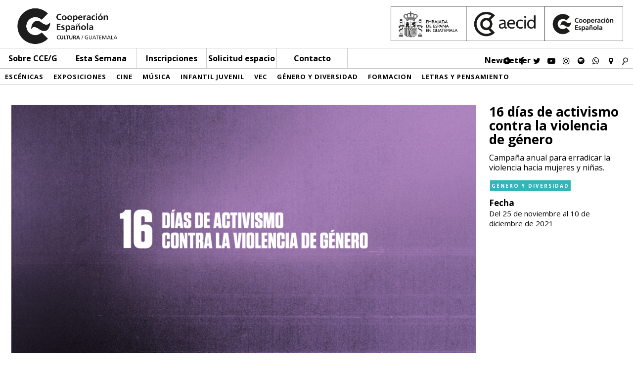

--- FILE ---
content_type: text/html; charset=UTF-8
request_url: http://cceguatemala.org/archivos/actividades/16-dias
body_size: 7861
content:
<script type="text/javascript">
    var ajaxurl = "http://cceguatemala.org/wp-admin/admin-ajax.php";
</script>

<html>
	<head>
		<meta http-equiv="Content-Type" content="text/html; charset=iso-8859-1">
		<meta name="viewport" content="width=device-width, initial-scale=1.0, user-scalable=yes">
		<link rel='dns-prefetch' href='//s.w.org' />
		<script type="text/javascript">
			window._wpemojiSettings = {"baseUrl":"https:\/\/s.w.org\/images\/core\/emoji\/13.0.1\/72x72\/","ext":".png","svgUrl":"https:\/\/s.w.org\/images\/core\/emoji\/13.0.1\/svg\/","svgExt":".svg","source":{"concatemoji":"http:\/\/cceguatemala.org\/wp-includes\/js\/wp-emoji-release.min.js?ver=5.6.16"}};
			!function(e,a,t){var n,r,o,i=a.createElement("canvas"),p=i.getContext&&i.getContext("2d");function s(e,t){var a=String.fromCharCode;p.clearRect(0,0,i.width,i.height),p.fillText(a.apply(this,e),0,0);e=i.toDataURL();return p.clearRect(0,0,i.width,i.height),p.fillText(a.apply(this,t),0,0),e===i.toDataURL()}function c(e){var t=a.createElement("script");t.src=e,t.defer=t.type="text/javascript",a.getElementsByTagName("head")[0].appendChild(t)}for(o=Array("flag","emoji"),t.supports={everything:!0,everythingExceptFlag:!0},r=0;r<o.length;r++)t.supports[o[r]]=function(e){if(!p||!p.fillText)return!1;switch(p.textBaseline="top",p.font="600 32px Arial",e){case"flag":return s([127987,65039,8205,9895,65039],[127987,65039,8203,9895,65039])?!1:!s([55356,56826,55356,56819],[55356,56826,8203,55356,56819])&&!s([55356,57332,56128,56423,56128,56418,56128,56421,56128,56430,56128,56423,56128,56447],[55356,57332,8203,56128,56423,8203,56128,56418,8203,56128,56421,8203,56128,56430,8203,56128,56423,8203,56128,56447]);case"emoji":return!s([55357,56424,8205,55356,57212],[55357,56424,8203,55356,57212])}return!1}(o[r]),t.supports.everything=t.supports.everything&&t.supports[o[r]],"flag"!==o[r]&&(t.supports.everythingExceptFlag=t.supports.everythingExceptFlag&&t.supports[o[r]]);t.supports.everythingExceptFlag=t.supports.everythingExceptFlag&&!t.supports.flag,t.DOMReady=!1,t.readyCallback=function(){t.DOMReady=!0},t.supports.everything||(n=function(){t.readyCallback()},a.addEventListener?(a.addEventListener("DOMContentLoaded",n,!1),e.addEventListener("load",n,!1)):(e.attachEvent("onload",n),a.attachEvent("onreadystatechange",function(){"complete"===a.readyState&&t.readyCallback()})),(n=t.source||{}).concatemoji?c(n.concatemoji):n.wpemoji&&n.twemoji&&(c(n.twemoji),c(n.wpemoji)))}(window,document,window._wpemojiSettings);
		</script>
		<style type="text/css">
img.wp-smiley,
img.emoji {
	display: inline !important;
	border: none !important;
	box-shadow: none !important;
	height: 1em !important;
	width: 1em !important;
	margin: 0 .07em !important;
	vertical-align: -0.1em !important;
	background: none !important;
	padding: 0 !important;
}
</style>
	<link rel='stylesheet' id='wp-block-library-css'  href='http://cceguatemala.org/wp-includes/css/dist/block-library/style.min.css?ver=5.6.16' type='text/css' media='all' />
<link rel='stylesheet' id='reset-css'  href='http://cceguatemala.org/wp-content/themes/CCdE/css/reset.css?ver=5.6.16' type='text/css' media='all' />
<link rel='stylesheet' id='common_il-css'  href='http://cceguatemala.org/wp-content/themes/CCdE/css/common.css?ver=5.6.16' type='text/css' media='all' />
<link rel='stylesheet' id='style-css'  href='http://cceguatemala.org/wp-content/themes/CCdE/style.css?ver=5.6.16' type='text/css' media='all' />
<link rel='stylesheet' id='header-css'  href='http://cceguatemala.org/wp-content/themes/CCdE/css/header.css?ver=2021.09.13' type='text/css' media='all' />
<link rel='stylesheet' id='footer-css'  href='http://cceguatemala.org/wp-content/themes/CCdE/css/footer.css?ver=5.6.16' type='text/css' media='all' />
<link rel='stylesheet' id='calendar-css'  href='http://cceguatemala.org/wp-content/themes/CCdE/css/calendar.css?ver=5.6.16' type='text/css' media='all' />
<link rel='stylesheet' id='menucategory-css'  href='http://cceguatemala.org/wp-content/themes/CCdE/css/menucategory.css?ver=5.6.16' type='text/css' media='all' />
<link rel='stylesheet' id='quienes-somos-css'  href='http://cceguatemala.org/wp-content/themes/CCdE/css/quienes-somos.css?ver=5.6.16' type='text/css' media='all' />
<link rel='stylesheet' id='taxonomy-categoria-css'  href='http://cceguatemala.org/wp-content/themes/CCdE/css/categoria.css?ver=21.08.08' type='text/css' media='all' />
<link rel='stylesheet' id='proximas-actividades-css'  href='http://cceguatemala.org/wp-content/themes/CCdE/css/proximas-actividades.css?ver=2021.08.08' type='text/css' media='all' />
<link rel='stylesheet' id='actividades-css'  href='http://cceguatemala.org/wp-content/themes/CCdE/css/actividades.css?ver=5.6.16' type='text/css' media='all' />
<link rel='stylesheet' id='publicaciones-css'  href='http://cceguatemala.org/wp-content/themes/CCdE/css/publicaciones.css?ver=1.0' type='text/css' media='all' />
<link rel='stylesheet' id='single-actividades-css'  href='http://cceguatemala.org/wp-content/themes/CCdE/css/single-actividades.css?ver=2021.08.08' type='text/css' media='all' />
<link rel='stylesheet' id='search-css'  href='http://cceguatemala.org/wp-content/themes/CCdE/css/search.css?ver=5.6.16' type='text/css' media='all' />
<link rel='stylesheet' id='inscripcion-css'  href='http://cceguatemala.org/wp-content/themes/CCdE/css/inscripciones.css?ver=5.6.16' type='text/css' media='all' />
<link rel='stylesheet' id='servicios-css'  href='http://cceguatemala.org/wp-content/themes/CCdE/css/servicios.css?ver=5.6.16' type='text/css' media='all' />
<link rel='stylesheet' id='page-css'  href='http://cceguatemala.org/wp-content/themes/CCdE/css/page.css?ver=5.6.16' type='text/css' media='all' />
<link rel='stylesheet' id='fontawesome-css'  href='http://cceguatemala.org/wp-content/themes/CCdE/css/font-awesome/css/font-awesome.min.css?ver=5.6.16' type='text/css' media='all' />
<link rel='stylesheet' id='solicitudEspacio-css'  href='http://cceguatemala.org/wp-content/themes/CCdE/css/solicitud-de-espacio.css?ver=5.6.16' type='text/css' media='all' />
<link rel='stylesheet' id='mimi-base-css'  href='http://cceguatemala.org/wp-content/plugins/mad-mimi-sign-up-forms/css/mimi.min.css?ver=1.5.1' type='text/css' media='all' />
<link rel='stylesheet' id='__EPYT__style-css'  href='http://cceguatemala.org/wp-content/plugins/youtube-embed-plus-pro/styles/ytprefs.min.css?ver=13.4.1.1' type='text/css' media='all' />
<style id='__EPYT__style-inline-css' type='text/css'>

                .epyt-gallery-thumb {
                        width: 20%;
                }
                
</style>
<link rel='stylesheet' id='__disptype__-css'  href='http://cceguatemala.org/wp-content/plugins/youtube-embed-plus-pro/scripts/lity.min.css?ver=13.4.1.1' type='text/css' media='all' />
<script type='text/javascript' src='http://cceguatemala.org/wp-includes/js/jquery/jquery.min.js?ver=3.5.1' id='jquery-core-js'></script>
<script type='text/javascript' src='http://cceguatemala.org/wp-includes/js/jquery/jquery-migrate.min.js?ver=3.3.2' id='jquery-migrate-js'></script>
<script type='text/javascript' src='http://cceguatemala.org/wp-content/plugins/flowpaper-lite-pdf-flipbook/assets/lity/lity.min.js' id='lity-js-js'></script>
<script type='text/javascript' src='http://cceguatemala.org/wp-content/themes/CCdE/js/framework/greensock/TweenMax.min.js?ver=1' id='tweenMax-js'></script>
<script type='text/javascript' src='http://cceguatemala.org/wp-content/themes/CCdE/js/framework/greensock/TimelineMax.min.js?ver=1' id='timelinemax-js'></script>
<script type='text/javascript' src='http://cceguatemala.org/wp-content/themes/CCdE/js/header.js?ver=1' id='header-js'></script>
<script type='text/javascript' src='http://cceguatemala.org/wp-content/themes/CCdE/js/menuCategory.js?ver=1' id='menucategory-js'></script>
<script type='text/javascript' src='http://cceguatemala.org/wp-content/plugins/youtube-embed-plus-pro/scripts/lity.min.js?ver=13.4.1.1' id='__dispload__-js'></script>
<script type='text/javascript' id='__ytprefs__-js-extra'>
/* <![CDATA[ */
var _EPYT_ = {"ajaxurl":"http:\/\/cceguatemala.org\/wp-admin\/admin-ajax.php","security":"483735ec9e","gallery_scrolloffset":"100","eppathtoscripts":"http:\/\/cceguatemala.org\/wp-content\/plugins\/youtube-embed-plus-pro\/scripts\/","eppath":"http:\/\/cceguatemala.org\/wp-content\/plugins\/youtube-embed-plus-pro\/","epresponsiveselector":"[\"iframe.__youtube_prefs__\",\"iframe[src*='youtube.com']\",\"iframe[src*='youtube-nocookie.com']\",\"iframe[data-ep-src*='youtube.com']\",\"iframe[data-ep-src*='youtube-nocookie.com']\",\"iframe[data-ep-gallerysrc*='youtube.com']\"]","epdovol":"1","version":"13.4.1.1","evselector":"iframe.__youtube_prefs__[src], iframe[src*=\"youtube.com\/embed\/\"], iframe[src*=\"youtube-nocookie.com\/embed\/\"]","ajax_compat":"","ytapi_load":"light","pause_others":"","stopMobileBuffer":"1","vi_active":"","vi_js_posttypes":[]};
/* ]]> */
</script>
<script type='text/javascript' src='http://cceguatemala.org/wp-content/plugins/youtube-embed-plus-pro/scripts/ytprefs.min.js?ver=13.4.1.1' id='__ytprefs__-js'></script>
<link rel="https://api.w.org/" href="http://cceguatemala.org/wp-json/" /><link rel="EditURI" type="application/rsd+xml" title="RSD" href="http://cceguatemala.org/xmlrpc.php?rsd" />
<link rel="wlwmanifest" type="application/wlwmanifest+xml" href="http://cceguatemala.org/wp-includes/wlwmanifest.xml" /> 
<meta name="generator" content="WordPress 5.6.16" />
<link rel="canonical" href="http://cceguatemala.org/archivos/actividades/16-dias" />
<link rel='shortlink' href='http://cceguatemala.org/?p=5249' />
<link rel="alternate" type="application/json+oembed" href="http://cceguatemala.org/wp-json/oembed/1.0/embed?url=http%3A%2F%2Fcceguatemala.org%2Farchivos%2Factividades%2F16-dias" />
<link rel="alternate" type="text/xml+oembed" href="http://cceguatemala.org/wp-json/oembed/1.0/embed?url=http%3A%2F%2Fcceguatemala.org%2Farchivos%2Factividades%2F16-dias&#038;format=xml" />
													
							<meta property="og:type" content="article" />
						 
				<meta property="og:title" content="| 16 días de activismo contra la violencia de género" /> 
		<meta property="og:image" content="http://cceguatemala.org/wp-content/uploads/2021/10/header_web_cceg-nov_16-dias-1-1024x576.png" /> 
		<meta property="og:image:width" content="525" />
		<meta property="og:image:height" content="275" />
		<meta property="og:url" content="http://cceguatemala.org/archivos/actividades/16-dias" />
		<meta property="og:description" content="<p>Campaña anual para erradicar la violencia hacia mujeres y niñas. </p>
" />
		

<link rel="apple-touch-icon" sizes="120x120" href="/apple-touch-icon.png">
<link rel="icon" type="image/png" href="/favicon-32x32.png" sizes="32x32">
<link rel="icon" type="image/png" href="/favicon-16x16.png" sizes="16x16">
<link rel="manifest" href="/manifest.json">
<link rel="mask-icon" href="/safari-pinned-tab.svg" color="#5bbad5">
<meta name="theme-color" content="#ffffff">

														
		<link href="https://fonts.googleapis.com/css?family=Open+Sans:300,400,700" rel="stylesheet"> 
		<title>
			CCE/G | 16 días de activismo contra la violencia de género		</title>
		<script>
		  (function(i,s,o,g,r,a,m){i['GoogleAnalyticsObject']=r;i[r]=i[r]||function(){
		  (i[r].q=i[r].q||[]).push(arguments)},i[r].l=1*new Date();a=s.createElement(o),
		  m=s.getElementsByTagName(o)[0];a.async=1;a.src=g;m.parentNode.insertBefore(a,m)
		  })(window,document,'script','https://www.google-analytics.com/analytics.js','ga');

		  ga('create', 'UA-175150917-1', 'auto');
		  ga('send', 'pageview');

		</script>
	</head>
	<body>

	<div id="header">
		<div class="header-logos">	
			<div class="main-logo left">
				<a href="http://cceguatemala.org">
				<img alt="Logo CCE" src="http://cceguatemala.org/wp-content/themes/CCdE/media/logo-cce.png">
				</a>
			</div>
			<div class="extra-logos right">
				<a href="http://www.aecid.es" target="blank">
					<img alt="Imagen Asociaciones" src="http://cceguatemala.org/wp-content/themes/CCdE/media/logos-asociaciones.png">
					
				</a>
			</div>
			<div class="clear">
			</div>
		</div>
	

		
			<div class="menu absolute">
				<div class="logo-mini left none">
					<a href="http://cceguatemala.org">
						<img src="http://cceguatemala.org/wp-content/themes/CCdE/media/logo-cce.png">
					</a>
				</div>
				<div id="menu-lines">
					<div></div>
					<div></div>
					<div></div>
				</div>
					
				<div class="page-menu">
					<ul class="menu-cce  left">
						
													<a class="menu-sobre">Sobre CCE/G</a>
							<li class="none">
								<a href="http://cceguatemala.org/quienes-somos">Quiénes somos</a>
							</li>
							<li class="none">
								<a href="http://cceguatemala.org/equipo">Equipo</a>
							</li>
							<li class="none">
																																																	
								<a  href="http://cceguatemala.org/red-AECID">Red AECID</a>
							</li>
							<li class="none">
								<a href="http://cceguatemala.org/publicaciones">Publicaciones</a>
							</li>
							<li class="none">
								<a target="_blank" href="http://archivo.cceguatemala.org/">Archivo</a>
							</li>
												</ul>
					<div class="menu-inscripciones left">
						<a href="http://cceguatemala.org/esta-semana">Esta Semana</a>
					</div>
					<div class="menu-inscripciones left">
						<a href="http://cceguatemala.org/inscripciones">Inscripciones</a>
					</div>
					<div class="menu-espacio left">
						<a href="http://cceguatemala.org/solicitud-de-espacio">Solicitud espacio</a>
					</div>
					<div class="menu-contacto left">
						<a href="http://cceguatemala.org/contacto">Contacto</a>
					</div>
				</div>

				<div class="right" id="header-social">
				<div id="newsletter" class="pink-h left">
					<a href="http://eepurl.com/hzJ6LL" target="_blank">Newsletter</a>
				</div>
					<div class="left">
						<a class="fa fa-play-circle" aria-hidden="true" href="https://www.instagram.com/cceguatemala/channel/" target="_blank"></a>
					</div>
					

					<div class="left">
						<a class="fa fa-facebook" aria-hidden="true" href="https://facebook.com/cceguate" target="_blank"></a>
					</div>

					<div class="left">
						<a class="fa fa-twitter" aria-hidden="true" href="https://twitter.com/CCEGUATEMALA" target="_blank"></a>
					</div>

					<div class="left">
						<a class="fa fa-youtube-play" aria-hidden="true" href="https://www.youtube.com/channel/UCk5sCm5St0ozINaANh0oSiQ" target="_blank"></a>
					</div>

					<div class="left">
						<a class="fa fa-instagram" aria-hidden="true" href="https://www.instagram.com/cceguatemala/" target="_blank"></a>
					</div>

					<div class="left no-small">
						<a class="fa fa-spotify" aria-hidden="true" href="https://open.spotify.com/user/5za1vr9xmfhhenqh02jlzaugu?si=BtB50h5VQk6WbOpGwouUSw" target="_blank"></a>
					</div>
					<div class="left no-small">
						<a class="fa fa-whatsapp" aria-hidden="true" href="https://wa.me/50249919923" target="_blank"></a>
					</div>

					<div class="left">
											<a class="fa fa-map-marker" aria-hidden="true" href="https://goo.gl/maps/SGAwamfgocgvcdgs9" target="_blank"></a>
										</div>	

					<div class="left none search">
						<form role="search" method="get" id="searchform" action="http://cceguatemala.org" _lpchecked="1">
		<input type="text" value="" name="s" class="left" placeholder="buscar" id="s">
		
    	<input type="submit" id="searchsubmit" value="">
    	<div class="clear">
    	</div>
</form>					</div>

					<div class="left" id="search-b">
							<img src="http://cceguatemala.org/wp-content/themes/CCdE/media/borrar29.jpg">
					</div>

					<div class="clear">
					</div>
				</div>
				<div class="clear">
				</div>
				
				<div class="menu-resp">

					<div class="left" id="menu-squares">
						<div></div>
						<div></div>
						<div></div>
						<div></div>
						<div></div>
						<div></div>
						<div></div>
						<div></div>
						<div></div>
					</div>

					<div id="menu-category-m" class="none">
						<div id="menu-category-m-cont">
														    					
		    								    					<div class="c-mob left coloring-0">
			    						<a href="http://cceguatemala.org/archivos/categoria/escenicas">
			      						Escénicas			      						</a>
			      					</div>
			      				
			      							    					
		    								    					<div class="c-mob left coloring-1">
			    						<a href="http://cceguatemala.org/archivos/categoria/exposiciones">
			      						Exposiciones			      						</a>
			      					</div>
			      				
			      							    					
		    								    					<div class="c-mob left coloring-2">
			    						<a href="http://cceguatemala.org/archivos/categoria/cine">
			      						Cine			      						</a>
			      					</div>
			      				
			      							    					
		    								    					<div class="c-mob left coloring-3">
			    						<a href="http://cceguatemala.org/archivos/categoria/musica">
			      						Música			      						</a>
			      					</div>
			      				
			      							    					
		    								    					<div class="c-mob left coloring-4">
			    						<a href="http://cceguatemala.org/archivos/categoria/infantil-juvenil">
			      						Infantil Juvenil			      						</a>
			      					</div>
			      				
			      							    					
		    								    					<div class="c-mob left coloring-5">
			    						<a href="http://cceguatemala.org/archivos/categoria/vec">
			      						VEC			      						</a>
			      					</div>
			      				
			      							    					
		    								    					<div class="c-mob left coloring-6">
			    						<a href="http://cceguatemala.org/archivos/categoria/genero-y-diversidad">
			      						Género y diversidad			      						</a>
			      					</div>
			      				
			      							    					
		    								    					<div class="c-mob left coloring-7">
			    						<a href="http://cceguatemala.org/archivos/categoria/formacion">
			      						Formacion			      						</a>
			      					</div>
			      				
			      							    					
		    								    					<div class="c-mob left coloring-8">
			    						<a href="http://cceguatemala.org/archivos/categoria/letras-y-pensamiento">
			      						Letras y pensamiento			      						</a>
			      					</div>
			      				
			      											</div>

						<div class="clear">
						</div>
					</div>
							

					<div class="right" id="header-social-m">

						<div class="left">
							<a class="fa fa-facebook" aria-hidden="true" href="https://www.facebook.com/pages/Centro-Cultural-De-Espa%C3%B1a-Teatro-Lux/577797855613929" target="_blank"></a>
						</div>

						<div class="left">
							<a class="fa fa-youtube-play" aria-hidden="true" href="https://www.youtube.com/channel/UCk5sCm5St0ozINaANh0oSiQ" target="_blank"></a>
						</div>

						<div class="left">
							<a class="fa fa-instagram" aria-hidden="true" href="https://www.instagram.com/cceguatemala/" target="_blank"></a>
						</div>
						<div class="left">
							<a class="fa fa-whatsapp" aria-hidden="true" href="https://wa.me/50249919923" target="_blank"></a>
						</div>
						<div class="left">
							<a class="fa fa-rss" aria-hidden="true" href="http://eepurl.com/hzJ6LL3" target="_blank"></a>
						</div>
						
						
						<div class="left">
													<a class="fa fa-map-marker" aria-hidden="true" href="https://goo.gl/maps/SGAwamfgocgvcdgs9" target="_blank"></a>
												</div>

						<div class="left">
							<a class="fa fa-video-camera" aria-hidden="true" href="" target="_blank"></a>
						</div>

						<div class="left none search">
							<form role="search" method="get" id="searchform" action="http://cceguatemala.org" _lpchecked="1">
		<input type="text" value="" name="s" class="left" placeholder="buscar" id="s">
		
    	<input type="submit" id="searchsubmit" value="">
    	<div class="clear">
    	</div>
</form>						</div>

						<div class="left" id="search-b-m">
								<img src="http://cceguatemala.org/wp-content/themes/CCdE/media/borrar29.jpg">
						</div>

						<div class="clear">
						</div>
					</div>
					
					<div class="clear">
					</div>
				</div>

			</div>
	</div>
<div class ="content-wrapper">
		

<div class="relative height-100">
		<div class="menu-category">
				    					
    					
    					 
    					
							    					<div class="left coloring-0">
	    						<a href="http://cceguatemala.org/archivos/categoria/escenicas">
	      						Escénicas	      						</a>
	      					</div>
	      				
	      					    					
    					
    					 
    					
							    					<div class="left coloring-1">
	    						<a href="http://cceguatemala.org/archivos/categoria/exposiciones">
	      						Exposiciones	      						</a>
	      					</div>
	      				
	      					    					
    					
    					 
    					
							    					<div class="left coloring-2">
	    						<a href="http://cceguatemala.org/archivos/categoria/cine">
	      						Cine	      						</a>
	      					</div>
	      				
	      					    					
    					
    					 
    					
							    					<div class="left coloring-3">
	    						<a href="http://cceguatemala.org/archivos/categoria/musica">
	      						Música	      						</a>
	      					</div>
	      				
	      					    					
    					
    					 
    					
							    					<div class="left coloring-4">
	    						<a href="http://cceguatemala.org/archivos/categoria/infantil-juvenil">
	      						Infantil Juvenil	      						</a>
	      					</div>
	      				
	      					    					
    					
    					 
    					
							    					<div class="left coloring-5">
	    						<a href="http://cceguatemala.org/archivos/categoria/vec">
	      						VEC	      						</a>
	      					</div>
	      				
	      					    					
    					
    					 
    					
							    					<div class="left coloring-6">
	    						<a href="http://cceguatemala.org/archivos/categoria/genero-y-diversidad">
	      						Género y diversidad	      						</a>
	      					</div>
	      				
	      					    					
    					
    					 
    					
							    					<div class="left coloring-7">
	    						<a href="http://cceguatemala.org/archivos/categoria/formacion">
	      						Formacion	      						</a>
	      					</div>
	      				
	      					    					
    					
    					 
    					
							    					<div class="left coloring-8">
	    						<a href="http://cceguatemala.org/archivos/categoria/letras-y-pensamiento">
	      						Letras y pensamiento	      						</a>
	      					</div>
	      				
	      					
			<div class="clear">
			</div>
		</div>
	</div>
			
	<style type="text/css">
		.coloring-0:hover{
								 background-color: #f5c10a; color: white;}.coloring-1:hover{
								 background-color: #000000; color: white;}.coloring-2:hover{
								 background-color: #540081; color: white;}.coloring-3:hover{
								 background-color: #3fa8f4; color: white;}.coloring-4:hover{
								 background-color: #a4cb22; color: white;}.coloring-5:hover{
								 background-color: #034ea2; color: white;}.coloring-6:hover{
								 background-color: #33b6ba; color: white;}.coloring-7:hover{
								 background-color: #e01451; color: white;}.coloring-8:hover{
								 background-color: #f39918; color: white;}	</style>	<div class="top-content">
		<div class="content"  id="content-top">
			<div class="top-img">
				<div  class="img-back" style="background-image : url(http://cceguatemala.org/wp-content/uploads/2021/10/header_web_cceg-nov_16-dias-1-1024x576.png)"></div>
			</div>

			<div class="top-info">
				<div class="title">
					<h3>
						16 días de activismo contra la violencia de género					</h3>
						<p>Campaña anual para erradicar la violencia hacia mujeres y niñas. </p>
				</div>

				<div class="tags">
																																																														<a class="categorias_actividad left" style="background-color: 33b6ba ;" href="http://cceguatemala.org/archivos/categoria/genero-y-diversidad">
									Género y diversidad								</a>	
																						
									<div class="clear"></div>
				</div>

				<div class="detalles">
											<p>
							<span class="bold">Fecha</span><br>
							Del 25 de noviembre al 10 de diciembre de 2021						</p>
					
					
					
					
					
									</div>				
			</div>
			<div class="clear"></div>
		</div>
	</div>

	<div class="content">
	<div class="left-mid">
		<div class="col-left">
								</div>
		<div class="col-mid">
			<h3>16 días de activismo contra la violencia de género</h3>
			<div id="redes-sociales">
					<div class="left facebook">
						<a class="fa fa-facebook-f" aria-hidden="true" href="https://www.facebook.com/sharer/sharer.php?u=#url" target="_blank"></a>
					</div>

					<div class="left twitter">
						<a class="fa fa-twitter" aria-hidden="true" href="http://twitter.com/share" target="_blank"></a>
					</div>

					<div class="left mail">
						<a class="fa fa-envelope" aria-hidden="true" href="mailto:?subject=16 días de activismo contra la violencia de género&body=http://cceguatemala.org/archivos/actividades/16-dias"></a>
					</div>

					<div class="left print">
						<a class="fa fa-print" aria-hidden="true" onclick="window.print();"></a>
					</div>

					<div class="clear">
					</div>
				</div>
			<div class="the-content">
				<p>16 Días de activismo contra la violencia de género es una campaña internacional anual que empieza el <strong>25 de noviembre, Día Internacional de la Eliminación de la Violencia contra la Mujer</strong>, y termina el <strong>10 de diciembre, Día de los Derechos Humanos</strong>. Este programa, propuesto por el <a href="https://www.comminit.com/la/node/34860" target="_blank" rel="noopener">Centro para el Liderazgo Global de Mujeres</a>, inicia en 1991; y desde 2008 cuenta con el apoyo de <a href="https://lac.unwomen.org/es/donde-estamos/guatemala" target="_blank" rel="noopener">Naciones Unidas</a>.</p>
<p>El CCE/G se suma a las reivindicaciones mundiales con el fin de llamar a la acción social para eliminar todas las formas de violencia de género. Creemos que <strong>la cultura es una herramienta para defender los derechos de mujeres y niñas </strong>como derechos humanos fundamentales.</p>
<p>Guatemala es uno de los países con las tasas más altas de feminicidios del mundo en el que las mujeres y niñas sufren todo tipo de agresiones diaras. Necesitamos crear conciencia para que esto no siga pasando y proteger los derechos de la niñez y de las mujeres; por eso, hemos preparado un programa de actividades dirigidas a todos los públicos para sensibilizar acerca de las violencias que sufren mujeres y niñas en todo el mundo.</p>
<p>Estas son las actividades que te ofrecemos para sensibilizar acerca de la importancia de erradicar la violencia de género:</p>
<p>Actividades paralelas a la exposición <strong><a href="https://cceguatemala.org/archivos/actividades/emancipadas-y-emancipadoras-2" target="_blank" rel="noopener"><em>Emancipadas y Emancipadoras</em></a><em> </em></strong> | Conversatorios | Visitas guiadas | Cuentacuentos</p>
<p>Talleres <a href="https://cceguatemala.org/archivos/actividades/talleres-emocionarte" target="_blank" rel="noopener"><strong>EmocionARTE</strong></a> | Escritura creativa | Movimiento creativo</p>
<p><a href="http://cceguatemala.org/archivos/actividades/nuestra-seguridad-en-internet" target="_blank" rel="noopener">Encuentro virtual <strong><em>Nuestra seguridad en Internet</em></strong></a> | <span style="font-weight: 400;">3 jornadas para abordar los Derechos Digitales y los procesos para prevenir la violencia de género en Guatemala.</span></p>
<p>Proyección del documental <a href="http://cceguatemala.org/archivos/actividades/la-invisible" target="_blank" rel="noopener"><strong><em>La Invisible</em></strong></a> (2021), de María Gisèle Royo | desde las 20:00h [GMT+2] del 22 de noviembre hasta las 20:00h del 28 de noviembre | Coloquio con la directora el 24 de noviembre a las 20:00h | Solicita tu espacio: <strong>maria@jurandjur.com</strong></p>
			</div>
										<a href="http://cceguatemala.org/archivos/tag/16-dias-de-activismo">
					<p class="tag left">16 días de activismo</p>
				</a>
							<a href="http://cceguatemala.org/archivos/tag/prevencion-de-violencia">
					<p class="tag left">Prevención de violencia</p>
				</a>
							<a href="http://cceguatemala.org/archivos/tag/violencia-genero">
					<p class="tag left">Violencia género</p>
				</a>
						<div class="clear">
			</div>
					</div>
		<div class="clear"></div>
	</div>
	<div class="col-right">
		<div class= "calendario">
			
	
<table class="table table-bordered" style="table-layout: fixed;">
	<tbody>
		<tr>
			<th colspan="1" class="text-center ">
				<a href="http://cceguatemala.org/archivos/categoria/proximas-actividades/?mes=01-12-2025">
					<div class="flecha_c arrowL left"></div>
				</a>
			</th>
			<th colspan="5" class="text-center"> Enero 2026 </th>
			<th colspan="1" class="text-center">
			<a href="http://cceguatemala.org/archivos/categoria/proximas-actividades/?mes=01-02-2026">
				<div class="flecha_c arrowR right"></div>
			</a>
			</th>
		</tr>
		<tr>
		<td class="text-center">Dom</td>
		<td class="text-center">Lun</td>
		<td class="text-center">Mar</td>
		<td class="text-center">Mié</td>
		<td class="text-center">Jue</td>
		<td class="text-center">Vie</td>
		<td class="text-center">Sáb</td>
		</tr>

																	<tr>
													<td></td>
											<td></td>
											<td></td>
											<td></td>
																			<td><a href="http://cceguatemala.org/archivos/categoria/proximas-actividades/?day=01-01-2026">1</a></td>
																				<td><a href="http://cceguatemala.org/archivos/categoria/proximas-actividades/?day=02-01-2026">2</a></td>
																				<td><a href="http://cceguatemala.org/archivos/categoria/proximas-actividades/?day=03-01-2026">3</a></td>
													</tr>
							<tr>
																						<td><a href="http://cceguatemala.org/archivos/categoria/proximas-actividades/?day=04-01-2026">4</a></td>
																	
																						<td><a href="http://cceguatemala.org/archivos/categoria/proximas-actividades/?day=05-01-2026">5</a></td>
																	
																						<td><a href="http://cceguatemala.org/archivos/categoria/proximas-actividades/?day=06-01-2026">6</a></td>
																	
																						<td><a href="http://cceguatemala.org/archivos/categoria/proximas-actividades/?day=07-01-2026">7</a></td>
																	
																						<td><a href="http://cceguatemala.org/archivos/categoria/proximas-actividades/?day=08-01-2026">8</a></td>
																	
																						<td><a href="http://cceguatemala.org/archivos/categoria/proximas-actividades/?day=09-01-2026">9</a></td>
																	
																						<td><a href="http://cceguatemala.org/archivos/categoria/proximas-actividades/?day=10-01-2026">10</a></td>
																	
							</tr>
					<tr>
																						<td><a href="http://cceguatemala.org/archivos/categoria/proximas-actividades/?day=11-01-2026">11</a></td>
																	
																						<td><a href="http://cceguatemala.org/archivos/categoria/proximas-actividades/?day=12-01-2026">12</a></td>
																	
																						<td><a href="http://cceguatemala.org/archivos/categoria/proximas-actividades/?day=13-01-2026">13</a></td>
																	
																						<td><a href="http://cceguatemala.org/archivos/categoria/proximas-actividades/?day=14-01-2026">14</a></td>
																	
																						<td><a href="http://cceguatemala.org/archivos/categoria/proximas-actividades/?day=15-01-2026">15</a></td>
																	
																						<td><a href="http://cceguatemala.org/archivos/categoria/proximas-actividades/?day=16-01-2026">16</a></td>
																	
																						<td><a href="http://cceguatemala.org/archivos/categoria/proximas-actividades/?day=17-01-2026">17</a></td>
																	
							</tr>
					<tr>
																						<td><a href="http://cceguatemala.org/archivos/categoria/proximas-actividades/?day=18-01-2026">18</a></td>
																	
																						<td><a href="http://cceguatemala.org/archivos/categoria/proximas-actividades/?day=19-01-2026">19</a></td>
																	
																						<td><a href="http://cceguatemala.org/archivos/categoria/proximas-actividades/?day=20-01-2026">20</a></td>
																	
																						<td><a href="http://cceguatemala.org/archivos/categoria/proximas-actividades/?day=21-01-2026">21</a></td>
																	
																						<td><strong><a href="http://cceguatemala.org/archivos/categoria/proximas-actividades/?day=22-01-2026" class="pink">22</a></strong></td>
																	
																						<td><a href="http://cceguatemala.org/archivos/categoria/proximas-actividades/?day=23-01-2026">23</a></td>
																	
																						<td><a href="http://cceguatemala.org/archivos/categoria/proximas-actividades/?day=24-01-2026">24</a></td>
																	
							</tr>
					<tr>
																						<td><a href="http://cceguatemala.org/archivos/categoria/proximas-actividades/?day=25-01-2026">25</a></td>
																	
																						<td><a href="http://cceguatemala.org/archivos/categoria/proximas-actividades/?day=26-01-2026">26</a></td>
																	
																						<td><a href="http://cceguatemala.org/archivos/categoria/proximas-actividades/?day=27-01-2026">27</a></td>
																	
																						<td><a href="http://cceguatemala.org/archivos/categoria/proximas-actividades/?day=28-01-2026">28</a></td>
																	
																						<td><a href="http://cceguatemala.org/archivos/categoria/proximas-actividades/?day=29-01-2026">29</a></td>
																	
																						<td><a href="http://cceguatemala.org/archivos/categoria/proximas-actividades/?day=30-01-2026">30</a></td>
																	
																						<td><a href="http://cceguatemala.org/archivos/categoria/proximas-actividades/?day=31-01-2026">31</a></td>
																	
							</tr>
			</tbody>
</table>
		</div>
		<div class="clear"></div>

		<div class="relacionados">
						    								
							<div class="clear"></div>
		</div>
	</div>
	<div class="clear"></div>
</div>

</div>


<script type='text/javascript' id='mimi-main-js-extra'>
/* <![CDATA[ */
var MadMimi = {"thankyou":"Thank you for signing up!","thankyou_suppressed":"Thank you for signing up! Please check your email to confirm your subscription.","oops":"Oops! There was a problem. Please try again.","fix":"There was a problem. Please fill all required fields."};
/* ]]> */
</script>
<script type='text/javascript' src='http://cceguatemala.org/wp-content/plugins/mad-mimi-sign-up-forms/js/mimi.min.js?ver=1.5.1' id='mimi-main-js'></script>
<script type='text/javascript' src='http://cceguatemala.org/wp-content/plugins/youtube-embed-plus-pro/scripts/fitvids.min.js?ver=13.4.1.1' id='__ytprefsfitvids__-js'></script>
<script type='text/javascript' src='http://cceguatemala.org/wp-includes/js/wp-embed.min.js?ver=5.6.16' id='wp-embed-js'></script>

	<div id="footer">
		<div id="footer-wrapper">
			<div id="footer-social" class="left">
				<p>
					Síguenos
				</p>
				<a class="fa fa-facebook" aria-hidden="true" href="https://facebook.com/cceguate" target="_blank"></a>
				<a class="fa fa-twitter" aria-hidden="true" href="https://twitter.com/CCEGUATEMALA" target="_blank"></a>
				<a class="fa fa-youtube-play" aria-hidden="true" href="https://www.youtube.com/channel/UCk5sCm5St0ozINaANh0oSiQ" target="_blank"></a>
				<a class="fa fa-instagram" aria-hidden="true" href="https://www.instagram.com/cceguatemala/" target="_blank"></a>
				<a class="fa fa-spotify" aria-hidden="true" href="https://open.spotify.com/user/5za1vr9xmfhhenqh02jlzaugu?si=BtB50h5VQk6WbOpGwouUSw" target="_blank"></a>
				<a class="fa fa-whatsapp" aria-hidden="true" href="https://wa.me/50249919923" target="_blank"></a>
			</div>
			<div id="info" class="left">
				<div class="text">
					<p>6ta. Avenida 11-02 zona 1, Centro Histórico – Edifico Lux, segundo nivel Ciudad de Guatemala (01001)</p>
				</div>
				<div class="text">
					<p>ATENCIÓN AL PÚBLICO: Martes a sábado de 10 A 19 h</p>
					<p>OFICINAS: Lunes a viernes de 9 a 18 h</p>
					<p>TELÉFONO: 2377-2200</p>
					<p>WHATSAPP: 4991-9923</p>
					<p>cce@cceguatemala.org</p>
				</div>
			</div>
			<div id="mapa" class="right">
							<a class="mapa-link" aria-hidden="true" href="https://goo.gl/maps/SGAwamfgocgvcdgs9" target="_blank">
								<img alt="Mapa CCE" src="http://cceguatemala.org/wp-content/themes/CCdE/media/mapa-cce-fondonegro_opt.png">
				</a>
			</div>
			<div class="clear"></div>
		</div>
	</div>
</body>
			
<script src="https://cdnjs.cloudflare.com/ajax/libs/gsap/1.19.1/TweenLite.min.js"></script>

<script src="https://cdnjs.cloudflare.com/ajax/libs/gsap/1.19.1/plugins/CSSPlugin.min.js"></script>
</html>

--- FILE ---
content_type: text/css
request_url: http://cceguatemala.org/wp-content/themes/CCdE/css/quienes-somos.css?ver=5.6.16
body_size: 1486
content:
.contenido_qs{
	width: 80%;
	margin: auto;
}

.calendario{
	float: left;
	display: inline;
	width: 273px;
	height: 255px;
	margin-top: -7px;
    margin-right: 30px;
}

.contenedor_texto{
	float: left;
	display: inline;
	width: 600px;
}

.col-left ul,
.contenedor_texto ul{
	list-style-type: disc;
}

.col-left ol,
.contenedor_texto ol{
	list-style-type: decimal;
}

.col-left ul,
.col-left ol,
.contenedor_texto ul,
.contenedor_texto ol{
	display: block;
    -webkit-margin-before: 1em;
    -webkit-margin-after: 1em;
    -webkit-margin-start: 0px;
    -webkit-margin-end: 0px;
    -webkit-padding-start: 40px;
    font-family: 'Open Sans', sans-serif;
	font-size: 16px;
    line-height: 20px;
}

p{
	font-size: 16px;
	margin-top: 1em;
	margin-bottom: 1em;
	line-height: 20px;
}

.clear{
	clear:both;
}

.quienes iframe{
	height: 100%;
	width: 100%;
}

p a{
	color: #ed1e79;
	text-decoration: underline;
}
.contacto-extra {
	margin: 20px 0px;
}

a.contacto-extra {
	color: #ed1e79;
    text-decoration: underline;
    display: block;
}
.contacto-extra img {
	width: 250px;
	text-align: center;
}

/* Sobre CCE */

.listing-equipo li .go-to-sobre {
	display: block;
    padding: 10px 0px 20px 0px;
	display: block;
	line-height: 17px;
	font-size: 17px;
}
.listing-equipo li .go-to-sobre i{
	vertical-align: middle;
	font-size: 40px;
	line-height: 17px;
	padding-left: 5px;
	color: #ed1e79;
}


--- FILE ---
content_type: text/css
request_url: http://cceguatemala.org/wp-content/themes/CCdE/css/servicios.css?ver=5.6.16
body_size: 1143
content:
.col-izq{
	width: 269px;
	height: 259px;
	float: left;
	margin-top: -7px;
	margin-right: 30px;
	position: absolute;
}
.col-mid{
	width: calc(100% - 299px);
	width: -moz-calc(100% - 299px);
	width: -webkit-calc(100% - 299px);
	width: -o-calc(100% - 299px);
	float: right;
	height: auto;
	overflow: hidden;
	position: relative;
}
.content{
	position: relative;
}
.cont-box{
	width: 100%;
	height: auto;
	margin-bottom: 50px;
	padding-bottom: 50px;
}
.cont-box h2{
	width: 680px;
    margin: 0;
    font-size: 28px;
    margin-bottom: 5px;
    line-height: 37px;
    font-family: 'Open Sans', sans-serif;
    font-weight: 900;
}
.cont-box div{
	max-width: 680px;
	font-family: 'Open Sans', sans-serif;
}
.content.servicios,
.content.espacios {
	padding-top: 50px;
}

#img-servicios{
	background-size: cover; 
	background-repeat: no-repeat;
	background-position-y: center;
	background-position-x: center;
}

@media screen and (max-width: 930px)
{
	.content-wrapper .bloque_contenido .col-izq{
    	display: none;
	}

	.content-wrapper .bloque_contenido .col-mid{
    	width:100%;
	}
}
